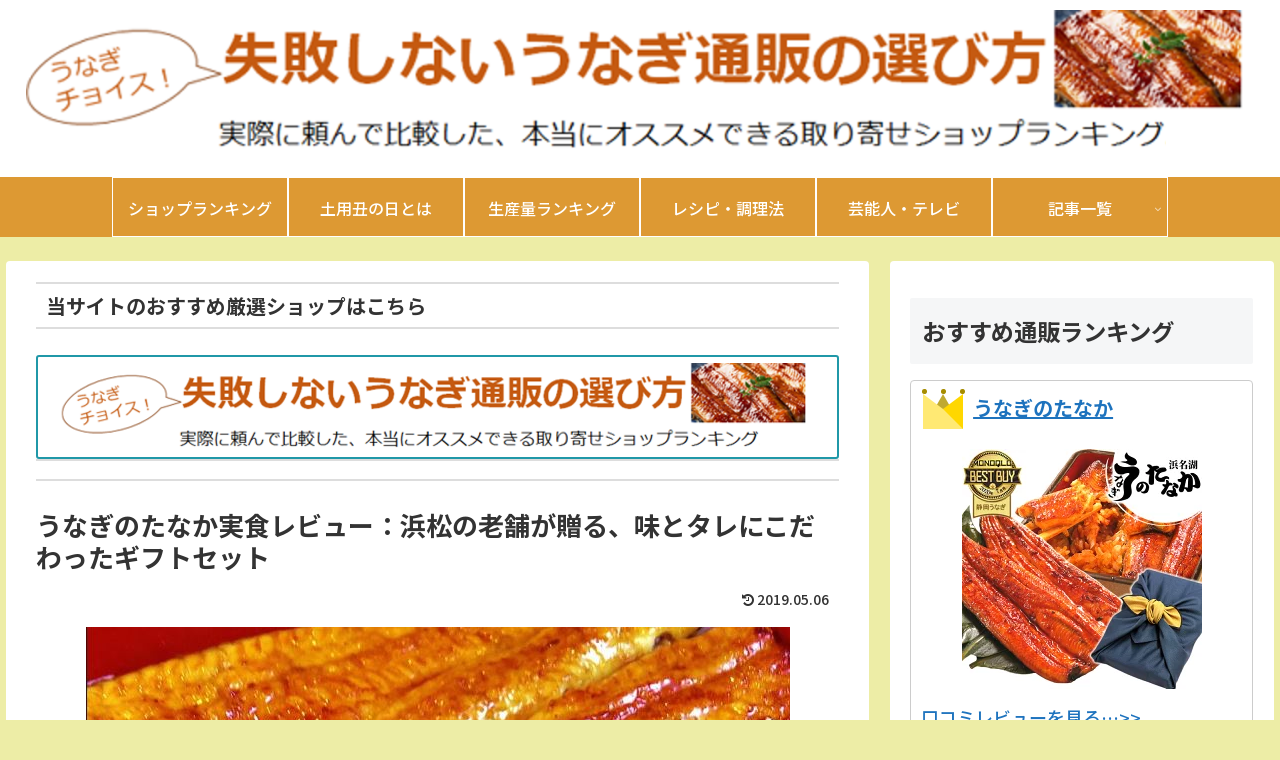

--- FILE ---
content_type: text/css
request_url: https://unagichoice.xyz/wp-content/themes/cocoon-child-master/style.css?ver=6.1.9&fver=20200227021130
body_size: 1707
content:
@charset "UTF-8";

/*!
Theme Name: Cocoon Child
Template:   cocoon-master
Version:    0.0.5
*/

/************************************
** 子テーマ用のスタイルを書く
************************************/
/*必要ならばここにコードを書く*/


/************************************
** レスポンシブデザイン用のメディアクエリ
************************************/
/*1240px以下*/
@media screen and (max-width: 1240px){
  /*必要ならばここにコードを書く*/
}

/*1030px以下*/
@media screen and (max-width: 1030px){
  /*必要ならばここにコードを書く*/
}

/*768px以下*/
@media screen and (max-width: 768px){
  /*必要ならばここにコードを書く*/
}

/*480px以下*/
@media screen and (max-width: 480px){
  /*必要ならばここにコードを書く*/
}

.article h2 {
  padding: 1em;/*文字周りの余白*/
  color: #000000;/*文字色*/
  background: #deb887;/*背景色*/
border-left: solid 5px #ff8c00;/*左線（実線 太さ 色）*/

}

.article h3 {
  padding: 0.5em;/*文字周りの余白*/
  color: #494949;/*文字色*/
  background: #fffaf0;/*背景色*/
border-left: solid 2px #ff8c50;/*左線（実線 太さ 色）*/

}

h3 {
background: #eeeeee;/*背景色*/

}

/* tableタグ */
table{
 table-layout: fixed;
 width: 100%;
}


/* カエレバCSS */
.kaerebalink-link1 img, .booklink-link2 img{display:none;}


.kaerebalink-box {
  border: 1px solid #ccc;
  border-radius: 4px;
  box-shadow: 1px 1px 3px 1px #ddd;
  padding: 15px;
  overflow: hidden; /* float解除用 */
  margin-bottom: 20px;
}
.kaerebalink-image {
  margin-right: 18px;
  float:left;
}
.kaerebalink-image img {
  box-shadow: 0 0 1px 1px #ccc;
}
.kaerebalink-info {
  font-size: 14px;
  margin: 0;
  overflow: hidden; /* float解除用 */
}
.kaerebalink-name {
  font-size: 18px;
  margin-top: 2px;
}
.kaerebalink-detail {
  margin-top: 5px;
}
.kaerebalink-powered-date {
  font-size: 5px; /* size12→5に変更 */
  margin-top: 5px;
}
.kaerebalink-link1 {
  font-size: 16px;
}
.shoplinkamazon, .shoplinkrakuten, .shoplinkkino, .shoplinkbk1, .shoplinkyahoo, .shoplinkseven {
  float: left;
  width: 40%;
  text-align: center;
  margin: 17px 10px 0;
  padding: 5px 0;
  border: 1px solid #ccc;
  border-radius: 8px;
  text-shadow:1px 1px 1px rgba(0,0,0,0.3);
  background: -moz-linear-gradient(top,#FFF 0%,#EEE);
  background: -webkit-gradient(linear, left top, left bottom, from(#FFF), to(#EEE));
}
.shoplinkamazon a, .shoplinkkino a, .shoplinkbk1 a , .shoplinkyahoo a, .shoplinseven a{
  color: #ffffff;
}
.shoplinkrakuten a{
  color: #ffffff;
}
.shoplinkamazon a, .shoplinkrakuten a, .shoplinkkino a, .shoplinkbk1 a, .shoplinkyahoo a, .shoplinseven a {
  text-decoration: none;
  display: block;
}
.shoplinkamazon a:hover, .shoplinkrakuten a:hover, .shoplinkkino a:hover, .shoplinkbk1 a:hover, .shoplinkyahoo a:hover, .shoplinkseven a:hover {
  opacity: 0.7;
  background: -moz-linear-gradient(top,#FFF 80%,#EEE);
}


/* カエレバCSSスマホ */
@media only screen and (max-width: 480px) {
.kaerebalink-box {
  border: 1px solid #ccc;
  border-radius: 4px;
  box-shadow: 1px 1px 3px 1px #ddd;
  padding: 10px 15px;
}
.kaerebalink-image {
  margin: 0 0 10px 0;
  float: none;
}
.kaerebalink-image img {
  margin: 0 auto;
  display: block;
}
.kaerebalink-info {
  font-size: 12px;
  margin: 0;
}
.kaerebalink-name {
  font-size: 15px;
  margin-top: 2px;
}
.kaerebalink-detail {
  margin-top: 5px;
}
.kaerebalink-powered-date {
  font-size: 4px; /* size11→4に変更 */
  margin-top: 5px;
}
.kaerebalink-link1 {
  font-size: 14px;
}


.shoplinkamazon, .shoplinkrakuten, .shoplinkkino, .shoplinkbk1, .shoplinkyahoo, .shoplinkseven {
  float: none;
  width: 100%;
  margin: 10px 0;
  padding: 5px 0;
}
}

/* チャットレイアウト */
.chat-box {
    width: 100%;
    height: auto;
    overflow: hidden; /*floatの解除*/
    margin-bottom: 20px;
}
.chat-face {
    float: left;
    margin-right: -120px;
}
.chat-face img{
/*     border-radius: 30px;
    border: 1px solid #fff; */
    box-shadow: 0 0 4px #ddd;
}
.chat-area {
    width: 100%;
    float: right;
}
.chat-hukidashi {
    display: inline-block; /*コメントの文字数に合わせて可変*/
    padding: 15px 20px;
    margin-left: 120px;
    margin-top: 8px;
    border-radius: 10px;
    position: relative;
    background-color: #EEE8AA;
}
.chat-hukidashi:after {
    content: "";
    position: absolute;
    top: 50%; left: -10px;
    margin-top: -10px;
    display: block;
    width: 0px;
    height: 0px;
    border-style: solid;
    border-width: 10px 10px 10px 0;
    border-color: transparent #EEE8AA transparent transparent;
}
.someone {
    background-color: #F0F8FF;
}
.someone:after {
    border-color: transparent #F0F8FF transparent transparent;
}

.square_btn {
	width: 100%;
    margin:auto auto auto; /*全体を中央寄せ*/
    text-align: center; /*文字を中央寄せ*/
    padding: 0.3em 1em;
    text-decoration: none;
    border: solid 2px #2098a8;
    border-radius: 3px;
    transition: .4s;
}

.square_btn:hover {
    background: #68a0a8;
    color: white;
}

.square_btn a{
    display:block;
    width:100%;
}

#navi li {
     border-bottom:1px solid;
     border-top:1px solid;
	border-left: 1px solid #333;
  border-right: 1px solid #333;
	border-color: white;
}



--- FILE ---
content_type: application/javascript; charset=utf-8;
request_url: https://dalc.valuecommerce.com/app3?p=886928602&_s=https%3A%2F%2Funagichoice.xyz%2Funaginotanaka-review&vf=iVBORw0KGgoAAAANSUhEUgAAAAMAAAADCAYAAABWKLW%2FAAAAMElEQVQYV2NkFGP4n2GayGC1dT4DY%2Bpnof9RU%2F0YvJkWMTBu5Or6H3ruEMMnjS0MAP1FDjLxI4C%2FAAAAAElFTkSuQmCC
body_size: 1982
content:
vc_linkswitch_callback({"t":"694b61a4","r":"aUthpAANyF8Sv4hgCooD7AqKCJQk9w","ub":"aUthowAAZfMSv4hgCooCsQqKBthM%2BA%3D%3D","vcid":"uk5GrIjEhqsjr8kklmhpkStTPd9ajAbD2bbp7Bi-fRsRSoNX7Vj50rtJg5TOG6LF","vcpub":"0.903263","tabelog.com":{"a":"2797472","m":"3366797","g":"0c56b5608c"},"l":4,"www.hotpepper.jp?vos=nhppvccp99002":{"a":"2594692","m":"2262623","g":"8903c395a3","sp":"vos%3Dnhppvccp99002"},"wwwtst.hotpepper.jp":{"a":"2594692","m":"2262623","g":"8903c395a3","sp":"vos%3Dnhppvccp99002"},"paypaymall.yahoo.co.jp":{"a":"2821580","m":"2201292","g":"c539e8d38c"},"p":886928602,"bit.ly":{"a":"2773224","m":"3267352","g":"06cd4899d8","sp":"utm_source%3Dvc%26utm_medium%3Daffiliate%26utm_campaign%3Dproduct_detail"},"www.hotpepper.jp":{"a":"2594692","m":"2262623","g":"8903c395a3","sp":"vos%3Dnhppvccp99002"},"s":3459679,"fcf.furunavi.jp":{"a":"2773224","m":"3267352","g":"06cd4899d8","sp":"utm_source%3Dvc%26utm_medium%3Daffiliate%26utm_campaign%3Dproduct_detail"},"external-test-pc.staging.furunavi.com":{"a":"2773224","m":"3267352","g":"06cd4899d8","sp":"utm_source%3Dvc%26utm_medium%3Daffiliate%26utm_campaign%3Dproduct_detail"},"mini-shopping.yahoo.co.jp":{"a":"2821580","m":"2201292","g":"c539e8d38c"},"furunavi.jp":{"a":"2773224","m":"3267352","g":"06cd4899d8","sp":"utm_source%3Dvc%26utm_medium%3Daffiliate%26utm_campaign%3Dproduct_detail"},"shopping.geocities.jp":{"a":"2821580","m":"2201292","g":"c539e8d38c"},"shopping.yahoo.co.jp":{"a":"2821580","m":"2201292","g":"c539e8d38c"},"approach.yahoo.co.jp":{"a":"2821580","m":"2201292","g":"c539e8d38c"},"app-external-test-pc.staging.furunavi.com":{"a":"2773224","m":"3267352","g":"06cd4899d8","sp":"utm_source%3Dvc%26utm_medium%3Daffiliate%26utm_campaign%3Dproduct_detail"},"paypaystep.yahoo.co.jp":{"a":"2821580","m":"2201292","g":"c539e8d38c"},"app.furunavi.jp":{"a":"2773224","m":"3267352","g":"06cd4899d8","sp":"utm_source%3Dvc%26utm_medium%3Daffiliate%26utm_campaign%3Dproduct_detail"}})